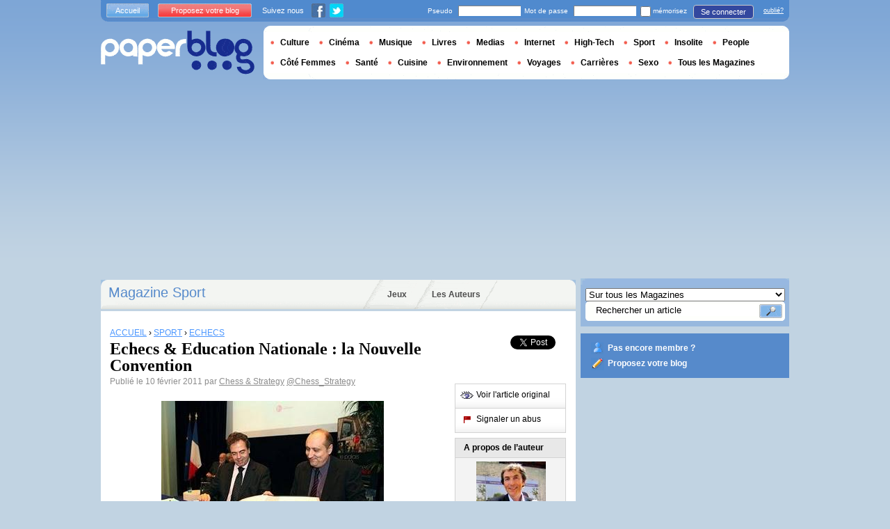

--- FILE ---
content_type: text/html; charset=utf-8
request_url: https://www.paperblog.fr/4143066/echecs-education-nationale-la-nouvelle-convention/
body_size: 10038
content:


<!DOCTYPE html PUBLIC "-//W3C//DTD XHTML 1.0 Strict//EN" "http://www.w3.org/TR/xhtml1/DTD/xhtml1-strict.dtd">

<html xmlns="http://www.w3.org/1999/xhtml" xmlns:fb="http://www.facebook.com/2008/fbml" xml:lang="fr" lang="fr">

 <head prefix="og: http://ogp.me/ns#">
  <title>Echecs & Education Nationale : la Nouvelle Convention - Paperblog</title>
  <meta http-equiv="content-type" content="text/html; charset=utf-8" />
  <meta http-equiv="keywords" lang="fr" content="echecs, education, nationale, nouvelle, convention, Echecs &amp; Education Nationale : la Nouvelle Convention" /> 
  <meta name="description" lang="fr" content="Comme nous vous l&#39;annoncions le 31 Janvier dernier, une convention entre l&#39;Education Nationale et la FFE a été signée pour favoriser la pratique des échecs à l&#39;Ecole." /> 
  <meta name="identifier-url" content="http://www.paperblog.fr"/>
  <meta name="verify-v1" content="eqYKf+2Iar8WOYk6PUfgYrfDTHC75B4xKQL4IWG6zwc=" />
  <meta name="verify-v1" content="2O5eEE6uyRLjrXvkAJLW0WY/UmxGl1skIgK83G2od2w=" />
  <meta name="msvalidate.01" content="732A642D5B2140DC803311EFE77B978D" />
  <meta name="y_key" content="e3ca8ae36de03da9"/>
  <meta name="p:domain_verify" content="9cd9ee8660de536e21641143dfc3bc39"/>
  <link rel="shortcut icon" href="https://media3.paperblog.fr/assets/htdocs/favicon.ico" /> 
  
  <link href="https://media.paperblog.fr/css/fr.rcbbe28dbe6b5cbebc3bc257a1f709280.css" rel="stylesheet" type="text/css" />
  <!--[if ie 6]><link href="https://media.paperblog.fr/css/ie.ree9ccf63538f0bded55d77ee5ee85e74.css" rel="stylesheet" type="text/css" /><![endif]-->
  
  

<!--[if !IE]>-->
<link href="https://media.paperblog.fr/css/mobile.re974143180f19344bc39a471c5b4d9b1.css" rel="stylesheet" type="text/css" media="only screen and (max-device-width: 599px)" />
<meta name="viewport" content="width=device-width" />
<!--<![endif]-->

  
  
  <link href="https://media.paperblog.fr/css/featherlight.rc8493c0327d43a40bc42f84ffd5ec981.css" rel="stylesheet" type="text/css" media="only screen and (min-width: 600px)" />
  <style type="text/css">
    div.popin_share {
      position: absolute;
      float: left;
      padding-left: 20px;
      padding-top: 20px;
      
    }
    img.social-inline {display: inline; margin-right: 4px;}
    </style>

  

<script async="" type="text/javascript" src="https://securepubads.g.doubleclick.net/tag/js/gpt.js"></script>
<script>
var optidigitalQueue = optidigitalQueue || {};
optidigitalQueue.cmd = optidigitalQueue.cmd || [];
</script>
<script type='text/javascript' id='optidigital-ad-init' async data-config='{"adUnit": "/1035235/od.fr.paperblog.com/article"}' src='//scripts.opti-digital.com/tags/?site=paperblog'></script>


  
 
  
 <link rel="canonical" href="https://www.paperblog.fr/4143066/echecs-education-nationale-la-nouvelle-convention/" />
 
 <link rel="amphtml" href="https://www.paperblog.fr/4143066/echecs-education-nationale-la-nouvelle-convention/amp">
 
 <meta name="title" lang="fr" content="Echecs &amp; Education Nationale : la Nouvelle Convention" />
 <meta property="og:title" content="Echecs &amp; Education Nationale : la Nouvelle Convention - Paperblog"/>
 <meta property="og:description" content="Comme nous vous l&#39;annoncions le 31 Janvier dernier, une convention entre l&#39;Education Nationale et la FFE a été signée pour favoriser la pratique des échecs à l&#39;Ecole."/>
 <meta property="og:site_name" content="Paperblog"/>
 <meta property="og:type" content="article"/>

 <meta name="twitter:card" content="summary" />
 
 <meta name="twitter:site" content="@paperblog_fr" />
 
 <meta name="twitter:title" content="Echecs &amp; Education Nationale : la Nouvelle Convention - Paperblog" />
 <meta name="twitter:description" content="Comme nous vous l&#39;annoncions le 31 Janvier dernier, une convention entre l&#39;Education Nationale et la FFE a été signée pour favoriser la pratique des échecs à l&#39;Ecole." />
 <meta name="twitter:url" content="https://www.paperblog.fr/4143066/echecs-education-nationale-la-nouvelle-convention/" />

 
 <meta property="fb:app_id" content="49768484575">
 
 
 
 
 
  
  
   <link rel="image_src" href="https://media.paperblog.fr/i/414/4143066/echecs-education-nationale-nouvelle-conventio-T-QkZO4b.jpeg" />
   <meta property="og:image" content="https://media.paperblog.fr/i/414/4143066/echecs-education-nationale-nouvelle-conventio-T-QkZO4b.jpeg"/>
   <meta name="twitter:image" content="https://media.paperblog.fr/i/414/4143066/echecs-education-nationale-nouvelle-conventio-T-QkZO4b.jpeg" />
   
  
  
 
 




  
  <style type="text/css">
  @media only screen and (min-device-width: 600px) {
    #main {
      padding-top: 400px;
    }
  }
  </style>
  

  
 </head>
 <body>
  <div id="social_box_fb">
</div>
<div id="social_box_tw">
  <a class="twitter-timeline" href="https://twitter.com/paperblog_fr" data-widget-id="246234369038106624" width="300" height="300">Tweets by @paperblog_fr</a>
</div>

  
  

  


  
  
  
  
  <script type="text/javascript" src="https://ads.ayads.co/ajs.php?zid=102"></script>
  
  
  

  
  
  <div id="main">
   <div id="content" class="article-page">
    <div class="main-content">
     

     <h2 class="main-content-title">
 
  
   
   
    <a href="/sport/">Magazine Sport</a>
   
   
  
 
</h2>
     <ul id="main-navigation">
      
       <li class="menu-jeux"><a href="/jeux/">Jeux</a></li>
       <li class="menu-large"><a href="/users/top/">Les Auteurs</a></li>
      
     </ul>
     

<div class="mobile-menu">
  <a href="/" class="mobile-menu-logo">
    <img src="https://media2.paperblog.fr/assets/images/logo-white-transparent.png" width="123" height="36" alt="Logo" />
  </a>
  <span class="social-button">
    <a href="https://www.facebook.com/sharer/sharer.php?u=http%3A%2F%2Fwww.paperblog.fr%2F4143066%2Fechecs-education-nationale-la-nouvelle-convention%2F" target="_blank"><img src="https://media3.paperblog.fr/assets/images/ico-fb-32x32.png" height="32" width="32" alt="Facebook"></a>
    <a href="https://twitter.com/share?url=http%3A%2F%2Fwww.paperblog.fr%2F4143066%2Fechecs-education-nationale-la-nouvelle-convention%2F" target="_blank"><img src="https://media2.paperblog.fr/assets/images/ico-tw-32x32.png" height="32" width="32" alt="Twitter"></a>
  </span>
</div>


     
 <div class="columns">
  
  <div class="article-holder">
   <div class="article">
    
    <div class="article-title">
     


<div class="desktop-hide visible-mobile">
 <p>
  <em><a href="/accounts/inscription/blogger/">Les articles de votre blog ici ? Inscrivez votre blog !</a></em>
 </p>
 <br />
</div>


     
     
     
<div itemscope itemtype="https://schema.org/BreadcrumbList"><div class="breadcrumbs" itemscope itemprop="itemListElement" itemtype="https://schema.org/ListItem"><a href="/" itemprop="item"><span itemprop="name">ACCUEIL</span></a><meta itemprop="position" content="1" /><span class="bread_gt">&nbsp;›&nbsp;</span></div><div class="breadcrumbs" itemscope itemprop="itemListElement" itemtype="https://schema.org/ListItem"><a href="/sport/" itemprop="item"><span itemprop="name">SPORT</span></a><meta itemprop="position" content="2" /><span class="bread_gt">&nbsp;›&nbsp;</span></div><div class="breadcrumbs" itemscope itemprop="itemListElement" itemtype="https://schema.org/ListItem"><a href="/echecs/" itemprop="item"><span itemprop="name">ÉCHECS</span></a><meta itemprop="position" content="3" /></div></div>

     
     
     <h1>Echecs & Education Nationale : la Nouvelle Convention</h1>
     <em>
       



Publié le 10 février 2011 par <a href="/users/phil300/"> Chess &amp; Strategy</a>




<a href="https://twitter.com/Chess_Strategy">@Chess_Strategy</a>

     </em>
    </div>
    
      
       <div class="desktop-hide mobile-ads">
        
<div id='optidigital-adslot-Mobile_Top' style='display:none;' class="Mobile_Top"></div>


       </div>
      
    

    
    <div class="article-content">
      
      
     
	    

      
      <p><img src="//media.paperblog.fr/i/414/4143066/echecs-education-nationale-nouvelle-conventio-L-ISCqbT.jpeg" alt="Echecs & Ecole : Luc Chatel et Jean-Claude Moingt © Philippe Devernay/MENJVA" border="0" title="Echecs & Ecole : Luc Chatel et Jean-Claude Moingt © Philippe Devernay/MENJVA" />



</p><p> <strong> Comme nous vous l'annoncions le 31 Janvier dernier, une convention entre l'Education Nationale et la <strong>FFE</strong> a &#233;t&#233; sign&#233;e pour favoriser la pratique des &#233;checs &#224; l'Ecole.  </strong> </p>




<center> 



<br />
<br /><span><em> More than this - <a href="http://astore.amazon.fr/chestr-21/detail/B000006YO2" target="_blank" target="_blank"  rel="nofollow" >Bryan Ferry</a></em></span> 


</center>

<p> <em> Ci-contre, Luc Chatel, le Ministre de l'Education Nationale, et Jean-Claude Moingt, lors de la signature de la convention <span> &#169; Philippe Devernay/MENJVA </span></em></p>

 



<p>La nouvelle convention entre l'Education Nationale et la FFE, sign&#233;e le 31 janvier par Luc Chatel, Ministre de l'Education Nationale, de la Jeunesse et de la vie associative, et le Pr&#233;sident de la FFE, Jean-Claude Moingt rappelle en pr&#233;ambule : </p>

<ul>
<li> que le jeu d'&#233;checs constitue un compl&#233;ment l&#233;gitime et pertinent aux activit&#233;s &#233;ducatives propos&#233;es par l'Ecole. </li>
<li> que de nombreuses exp&#233;riences men&#233;es en acad&#233;mie ont permis de mettre en oeuvre des projets de qualit&#233; comme &#224; Cr&#233;teil dans le Val de Marne  par exemple</li>
<li> que ces initiatives ont permis de d&#233;velopper des pratiques et des outils permettant l'exploitation du jeu d'&#233;checs dans un cadre solaire ou p&#233;riscolaire</li>


   </ul>



<p><strong>Le commentaire de notre ami J&#233;r&#244;me Maufras, D&#233;l&#233;gu&#233; au d&#233;veloppement &#224; la FFE </strong>: La FFE n&#8217;a eu aucun mal &#224; renouveler la convention tant les r&#233;sultats sur le terrain ont stup&#233;fait les acteurs de l&#8217;Education Nationale : des subventions CNDS tripl&#233;es en 5 ans, une mission &#171; jeux de l&#8217;esprit &#187; cr&#233;&#233;e dans l&#8217;Acad&#233;mie de Cr&#233;teil, une convention instituant des cours d&#8217;&#233;checs &#224; l&#8217;&#233;cole en <strong>Corse</strong>. Le bilan est flatteur.  </p>

<p>Nouvelle &#233;tape, une reconnaissance publique. Luc Chatel, devant un parterre de Recteurs, d&#8217;Inspecteurs g&#233;n&#233;raux et en pr&#233;sence de Mme Claudie Haigner&#233;, pr&#233;sidente d&#8217;Universcience et h&#244;te de la manifestation, a prononc&#233; un long discours dans lequel il a fait la part belle &#224; notre jeu : il encourage ainsi la &#171; multiplication &#187; des activit&#233;s &#233;chiqu&#233;ennes &#224; l&#8217;&#233;cole et a fait remarquer que les pays en pointe dans les &#233;valuations internationales (les fameuses &#233;valuations PISA) &#233;taient des pays o&#249; on jouait en classe, comme la Finlande, ou Singapour, dont il revenait &#224; peine avec Jean-Michel Blanquer. En un mot, M.Le Ministre a clairement ouvert la porte au jeu d&#8217;&#233;checs &#224; l&#8217;&#233;cole.  </p>

<p>Un &#171; d&#233;fi que nous allons relever &#187; a r&#233;pondu Jean-Claude Moingt dans un discours tr&#232;s remarqu&#233;, rappelant toutefois &#224; M. Le Ministre que la FFE pourrait s&#8217;engager encore plus pleinement si le statut de f&#233;d&#233;ration d&#233;l&#233;gataire lui &#233;tait accord&#233;. Et Luc Chatel d&#8217;opiner du chef&#8230; Gageons que notre pr&#233;sident f&#233;d&#233;ral aura &#233;t&#233; entendu ! Quoi qu&#8217;il en soit, les journalistes ont ensuite manifest&#233; un grand int&#233;r&#234;t pour notre discipline et il se murmure que des &#233;quipes de t&#233;l&#233;vision nationales cherchaient &#224; faire un reportage sur les &#233;checs &#224; l&#8217;&#233;cole. A n&#8217;en pas douter, un beau jour pour les &#233;checs fran&#231;ais. </p>

<p>Pour en savoir plus : Luc Chatel lance son plan sciences</p>
  
      
      
      
      
      
	   
	  </div>
	  
	  <br />
    
    
    
    
    
    <div class="hidden-mobile">
      
<div style='display:none;' class="Content_1"></div>


    </div>
    
    

    
    
    <div class="desktop-hide mobile-ads">

  <div style='display:none;' class="Mobile_Pos1"></div>

</div>

    
    
    

    <iframe id="facebookLike" src="//www.facebook.com/plugins/like.php?href=https://www.paperblog.fr/4143066/echecs-education-nationale-la-nouvelle-convention/&amp;layout=standard&amp;show_faces=false&amp;width=467&amp;action=like&amp;font=arial&amp;colorscheme=light&amp;height=30" scrolling="no" frameborder="0" style="" allowTransparency="true"></iframe>

    

    
    
    

    

    

    
     

    

	  
   </div>
   
   <div class="article-content goto-home">
     <a href="/">
       Retour à La Une de <img src="https://media3.paperblog.fr/assets/images/logo-white.png" alt="Logo Paperblog" title="Paperblog" width="142" height="40"/>
     </a>
   </div>
   
   
    <div class="fb-comments" data-href="https://www.paperblog.fr/4143066/echecs-education-nationale-la-nouvelle-convention/" data-num-posts="4" data-width="467"></div>
   



   <style>
  .magazine-last-articles ul div.img-thumb {
    overflow: hidden;
    width:175px;
    height:130px;
    float: left;
    margin: 3px 13px 0 0;
  }
  .magazine-last-articles ul div.img-thumb a img {
    -moz-transition: all 0.6s ease-in-out;
    -webkit-transition: all 0.6s ease-in-out;
    -o-transition: all 0.6s ease-in-out;
    -ms-transition: all 0.6s ease-in-out;
    transition: all 0.6s ease-in-out;
  }
.magazine-last-articles ul div.img-thumb a img:hover {
    -moz-transform: scale(1.3) rotate(5deg);
    -webkit-transform: scale(1.3) rotate(5deg);
    -o-transform: scale(1.3) rotate(5deg);
    -ms-transform: scale(1.3) rotate(5deg);
    transform: scale(1.3) rotate(5deg);
  }
</style>
   
    

   

   
     
   
   <div id="comments" class="last-comments">
    
      
      
    
    
    
    
    <!-- Facebook Comments from Comments Box social plugin -->
    

    
    
    
   </div>

   
   

  </div>

  <div class="small-column">
   
    
     
    
   
   <div style="margin-top: 10px; margin-bottom: 5px; padding-left: 5px; padding-right: 0px; min-height: 60px;">
      <iframe src="//www.facebook.com/plugins/like.php?app_id=49768484575&amp;href=https://www.paperblog.fr/4143066/echecs-education-nationale-la-nouvelle-convention/&amp;send=false&amp;layout=box_count&amp;width=65&amp;show_faces=false&amp;action=like&amp;colorscheme=light&amp;font&amp;height=65" scrolling="no" frameborder="0" style="border:none; overflow:hidden; width:65px; height:65px; float:left;margin-left: 5px;margin-right: 5px;" allowTransparency="true"></iframe>

      <a href="//twitter.com/share" class="twitter-share-button" data-count="vertical" data-lang="fr">Tweet</a>
    </div>
   <div class="petit-menu">
    
    
	   
	    <div class="petit-menu-row">
	     
	     
        
        <a target="_blank" class="original" href="http://www.chess-and-strategy.com/2011/02/echecs-education-nationale-la-nouvelle.html">
        
        <span>Voir l'article original</span>
        </a>
	      
	     
	    </div>
	   
	  
	  
	  
    
    <div class="petit-menu-row">
 	   
	    <a rel="nofollow" class="warn" href="/articles/4143066/warn/">
	     <span>Signaler un abus</span>
	    </a>
	   
	  </div>
	  
   </div>
   
	 <div class="par">
	  
	   
	    <div class="par-top">
	     <h3 class="par-title">A propos de l’auteur</h3>
         
          <a href="/users/phil300/">
  	      
  	       
   	        <img src="https://media4.paperblog.fr/images/members/phil300-132x168.jpg" class="par-photo-big" alt="" data-pin-no-hover="true" />
           
          
          </a>
         
        <br />
        <p class="par-center">
          
          <a href="/users/phil300/" class="par-title-lnk par-bolder"> Chess &amp; Strategy</a>
          
          
          
	         <strong class="par-points-big" id="vote-user">4330240<span> partages</span></strong>
	        
          
          
          <a href="/users/phil300/" class="par-title-lnk par-bolder">Voir son profil</a><br />
          

          <a href="/r/f/4888/" class="par-title-lnk par-bolder" target="_blank">Voir son blog</a>
          
        </p>
        <p class="par-center user-network">
          
          <a href="/r/u/phil300/facebook/"><img src="https://media.paperblog.fr/assets/images/ico-fb.gif" height="20" width="20"></a>
          
          
          <a href="/r/u/phil300/twitter/"><img src="https://media4.paperblog.fr/assets/images/ico-twitter.gif" height="20" width="20"></a>
          
        </p>
	     </div>
	    
	   
	   
     
	   
	  </div>
	  
    <div class="small-column-banner" id="sticky">
     


 

<div style='display:none;' class="HalfpageAd_3"></div>




    </div>
    
    
     
    
      <div class="par">
       <div class="par-top">
        <h3 class="par-title">Dossiers Paperblog</h3>
        <ul> 
          
          
           
            <li> 
             <p><a class="portal_link" href="/dossier/sites/ffe/">FFE</a></p>
             <a href="/dossier/sites/"><em>Sites</em></a> 
            </li>
           
           
           
          
           
            <li> 
             <p><a class="portal_link" href="/dossier/personnalites-politiques/luc-chatel/">Luc Chatel</a></p>
             <a href="/dossier/personnalites-politiques/"><em>Personnalités politiques</em></a> 
            </li>
           
           
           
          
           
            <li> 
             <p><a class="portal_link" href="/dossier/sportifs/jean-claude-moingt/">Jean-Claude Moingt</a></p>
             <a href="/dossier/sportifs/"><em>Sportifs</em></a> 
            </li>
           
           
           
          
           
            <li> 
             <p><a class="portal_link" href="/dossier/monde/singapour/">Singapour</a></p>
             <a href="/dossier/monde/"><em>Monde</em></a> 
            </li>
           
           
           
          
           
            <li> 
             <p><a class="portal_link" href="/dossier/Voyage/corse/">Corse</a></p>
             <a href="/dossier/Voyage/"><em>Voyage</em></a> 
            </li>
           
           
           
          
           
            <li> 
             <p><a class="portal_link" href="/dossier/acteurs/bryan-ferry/">Bryan Ferry</a></p>
             <a href="/dossier/acteurs/"><em>Acteurs</em></a> 
            </li>
           
           
           
         
        </ul>
       </div> 
      </div>
      
    
    
    
     
    
     <div class="par">
      <div class="par-top">
  	    <h3 class="par-title">Magazines</h3>
  	    <ul> 
          
            <li> 
             
             <p><a class="portal_link" href="/sport/">Sport</a></p>
             
            </li>
          
            <li> 
             
             <p><a class="portal_link" href="/echecs/">Échecs</a></p>
             
            </li>
          
        </ul>
  	   </div> 
      </div>
      
    
    
    
    
    <div class="small-column-banner">
     

    </div>
   </div>
  </div>
  
    



<!-- /1035235/Footer-FR-AD6 -->
<div id='div-gpt-ad-1586190779753-0' style='width: 1px; height: 1px;'>
  <script>
    googletag.cmd.push(function() { googletag.display('div-gpt-ad-1586190779753-0'); });
  </script>
</div>



  

     
 
 

    </div>
    <div class="side-bar">
     <div class="search-box">
     
      <form action="/recherche/">
       <div>
        <select name="where">
         <option selected="selected" value="magazine">Sur tous les Magazines</option>
         <option value="users">Parmi les utilisateurs</option>
        </select>
        <div class="search-holder">
         <span><input type="text" name="query" value="Rechercher un article" onfocus="this.value = '';" title="Rechercher un article"/></span>
         <em><input type="submit" value="" class="btn-search" /></em>
        </div>
       </div>
      </form>
     
     </div>
     
      <div class="support-box" style="margin-top:10px;background:#568acb">
       <ul style="padding:10px 15px;width:223px;overflow:hidden">
        
         <li class="support-box-img1">
          <a href="/accounts/inscription/" style="font:bold 12px/22px Arial,Helvetica,sans-serif;color:#fff;white-space:nowrap;margin-left:5px">Pas encore membre ?</a>
         </li>
        
        <li class="support-box-img3">
         <a href="/accounts/inscription/blogger/" style="font:bold 12px/22px Arial,Helvetica,sans-serif;color:#fff;white-space:nowrap;margin-left:5px">Proposez votre blog</a>
        </li>
       </ul>
      </div>
     
     <div class="side-banner">
      
       

 
  
  
  <div style='display:none;' class="HalfpageAd_1"></div>
  
 
 


      
     </div>
     
 
     
 
  


 


 
 


  

 


  
 


 


 


 <div class="char-box">
  <div class="top-members-placeholder">
    <div class="top-members-separator"></div>
  </div>
  
   
    <h3>LA COMMUNAUTÉ SPORT</h3>
   
  
  <div class="top-members">
   <div class="top-members-container">
    <div class="autors">
     
     <strong><a href="/users/romy21/">L’AUTEUR DU JOUR</a></strong>
     
     
      <a href="/users/romy21/"><img src="https://media2.paperblog.fr/images/members/romy21-100x130.jpg" alt="" /></a>
     
     <a href="/users/romy21/"><span> Romy21</span></a><br />
     <a href="/users/romy21/" class="lnk-more">Tout sur l'auteur</a>
    </div>
    <div class="members-rate">
     
     <strong><a href="#">TOP MEMBRES</a></strong>
     
      <ul>
 	    
       <li>
	      
	       <div class="top-member-photo"></div>	
	      
        
        <a href="https://sexo.paperblog.fr/users/sportbeauties/">sportif</a><br />
        
        
        <em>3835553 pt</em>
        
	      
	     </li>
	    
       <li>
	      
	       
	        <img src="https://media2.paperblog.fr/images/members/etvsport-31x31.jpg" alt="" width="31" height="31"/>
	       
	      
        
        <a href="/users/etvsport/">etvsport</a><br />
        
        
        <em>3150449 pt</em>
        
	      
	     </li>
	    
       <li>
	      
	       
	        <img src="https://media3.paperblog.fr/images/members/kidxo41-31x31.jpg" alt="" width="31" height="31"/>
	       
	      
        
        <a href="/users/kidxo41/">kidxo41</a><br />
        
        
        <em>2743188 pt</em>
        
	      
	     </li>
	    
       <li>
	      
	       
	        <img src="https://media3.paperblog.fr/images/members/phil300-31x31.jpg" alt="" width="31" height="31"/>
	       
	      
        
        <a href="/users/phil300/">Chess &amp; Strategy</a><br />
        
        
        <em>2685208 pt</em>
        
	      
	     </li>
	    
     </ul>
     <a href="/accounts/inscription/" class="lnk-more">Devenez membre</a>
    </div>
   </div>
  </div>
  
 </div>


 
 <div class="side-google-banner">
  


 

<div style='display:none;' class="HalfpageAd_2"></div>



 
 </div>
 
  

 

 
 


 

 


<div class="black-box">
 <h3>LES JEUX SUR PAPERBLOG.FR</h3>
 <ul class="links">
  
   <li class="genre-tab-1 active"><a href="/jeux/arcade/">Arcade</a></li>	
  
   <li class="genre-tab-2 "><a href="/jeux/casino/">Casino</a></li>	
  
   <li class="genre-tab-3 "><a href="/jeux/reflexion/">Réflexion</a></li>	
  
 </ul>
 <ul class="games">
  
   <li>
	  <a class="title" href="/jeux/jeu-briques/">
	   
      <img class="game_thumb" src="https://media.paperblog.fr/screenshots/tetris-49x49.png" alt="Jouez" width="49" height="49" />
     
     <strong>Jeu de briques</strong><br />
    </a>
    <em>Ce jeu de briques a été conçu en 1985 par Alexei......</em>
    <a href="/jeux/jeu-briques/">Jouez</a>
   </li>
  
   <li>
	  <a class="title" href="/jeux/jeu-snake/">
	   
      <img class="game_thumb" src="https://media4.paperblog.fr/screenshots/snake-49x49.png" alt="Jouez" width="49" height="49" />
     
     <strong>Snake</strong><br />
    </a>
    <em>Snake, de l&#39;anglais signifiant « serpent », est......</em>
    <a href="/jeux/jeu-snake/">Jouez</a>
   </li>
  
   <li>
	  <a class="title" href="/jeux/jeu-pacman/">
	   
      <img class="game_thumb" src="https://media2.paperblog.fr/screenshots/pacman-49x49.png" alt="Jouez" width="49" height="49" />
     
     <strong>Pacman</strong><br />
    </a>
    <em>Pac-Man est un jeu vidéo créé en 1979 par le......</em>
    <a href="/jeux/jeu-pacman/">Jouez</a>
   </li>
  
   <li>
	  <a class="title" href="/jeux/jeu-bubble/">
	   
      <img class="game_thumb" src="https://media4.paperblog.fr/screenshots/puzzlebubble-49x49.png" alt="Jouez" width="49" height="49" />
     
     <strong>Bubble</strong><br />
    </a>
    <em>Puzzle Bobble aussi appelée Bust-a-Move en......</em>
    <a href="/jeux/jeu-bubble/">Jouez</a>
   </li>
  
 </ul>
 <a href="/jeux/" class="lnk-more">Découvrir l'espace Jeux </a>
</div>


 
 <div class="side-google-banner">
  <div style='display:none;' class="HalfpageAd_4"></div>
 </div>
 

    </div>
   </div>
   <div id="header">
    
     
      <div class="login-box">
       <div class="left-buttons">
        <a href="/" class="btn-blue">Accueil</a>
        <a href="/accounts/inscription/blogger/" class="btn-red">Proposez votre blog</a>
        
        


<span class="social">Suivez nous</span>

<span class="social_img">
  <a class="fb_box" href="https://www.facebook.com/paperblog.fr"><img src="https://media.paperblog.fr/assets/images/ico-fb.gif" height="20" width="20"></a>
  <a class="tw_box" href="https://twitter.com/paperblog_fr"><img src="https://media4.paperblog.fr/assets/images/ico-twitter.gif" height="20" width="20"></a>
</span>


        
       </div>
       

 <form action="/accounts/login/" method="post">
  <div>
   <fieldset class="inp-text">
    <span>Pseudo</span>
    <input type="text" name="username" />
   </fieldset>
   <fieldset class="inp-text">
    <span>Mot de passe</span>
    <input type="password" name="password" />
   </fieldset>
   <label>
    <input type="checkbox" name="memorize" />
    <span>mémorisez</span>
   </label>
   <fieldset class="btn-login">
    <input type="hidden" name="next" value="/4143066/echecs-education-nationale-la-nouvelle-convention/" />
   	<button type="submit">Se connecter</button>
   </fieldset>
   <a href="/users/password_reset/">oublié?</a>
  </div>
 </form>

      </div>
     
    <div class="row">
     <a href="/" class="logo">Paperblog</a>
     
      
      <div class="header-menu-holder">
       <ul id="header-menu">
        <li><a href="/culture/">Culture</a>
        
        </li>
        <li><a href="/cinema/">Cinéma</a></li>
        <li><a href="/musique/">Musique</a></li>
        <li><a href="/livres/">Livres</a></li>
        <li><a href="/medias/">Medias</a>
          
        </li>
        <li><a href="/internet/">Internet</a>
          
        </li>
        <li><a href="/high-tech/">High-Tech</a>
          
        </li>
         <li><a href="/sport/">Sport</a></li>
        <li><a href="/insolite/">Insolite</a>
          
        </li>
         <li><a href="/people/">People</a></li>
         <li><a href="/femmes/">Côté Femmes</a>
          
        </li>
        <li><a href="/sante/">Santé</a></li>
        <li><a href="/cuisine/">Cuisine</a>
          
        </li>
        <li><a href="/environnement/">Environnement</a>
          
        </li>
         <li><a href="/voyages/">Voyages</a></li>
        <li><a href="/carrieres/">Carrières</a>
          
        </li>
        <li><a href="/sexo/">Sexo</a>
          
        </li>
        <li><a href="/magazines/">Tous les Magazines</a>
          
        </li>
       </ul> 
     </div>
     
    
    </div>
    <div class="row">
     <div class="header-banner">
      
       

 
 
 <div style='display:none;' class="Billboard_1"></div>
 



      
     </div>
     
      
     
    </div>
   
  </div>
  

<div class="desktop-hide mobile-ads">

    <div style='display:none;' class="Mobile_Bottom"></div>

</div>



  
  <div id="footer">
   
    <div class="footer-google-box-large hidden-mobile" style="background: #B0C8DF; padding: 8px; margin: 6px 0 7px 0;">
     


 

<div style='display:none;' class="Content_Bottom"></div>




    </div>
    <div class="footer-link-holder">
     <div class="footer-link-holder-bottom-bg">
      <ul>
       <li>
         <ul>
          <li><a href="/">Accueil</a></li>
          <li><a href="/contact/">Contact</a></li>
          <li class="hidden-mobile"><a href="https://www.paperblog.fr/pages/recrutement/">Recrutement</a></li>
         </ul>
        </li>         
        <li>
         <ul>
          <li class="hidden-mobile"><a href="https://www.paperblog.fr/pages/presentation/">Présentation</a></li>
          <li><a href="https://www.paperblog.fr/pages/conditions-generales-d-utilisation/">Conditions Générales</a></li>
          <li><a href="https://www.paperblog.fr/pages/mentions-legales/">Mentions Légales</a></li>
         </ul>
        </li>         
        <li class="hidden-mobile">
         <ul>
          <li><a href="/pages/revue-de-presse/">Revue de Presse</a></li>
          <li><a href="https://www.paperblog.fr/pages/faq/">F.A.Q.</a></li>
         </ul>
        </li>         
        <li class="hidden-mobile">
         <ul>
          <li><a href="https://www.paperblog.fr/pages/promotion/">Promouvoir Paperblog</a></li>
          <li><a href="/accounts/inscription/blogger/">Proposez votre blog</a></li>
          
         </ul>
        </li>
       </ul>
       <div class="footer-logo"><a href="/">Paperblog</a></div>
      </div>
     </div>
    
   </div>
  </div>
  <div id="fb-root"></div>
  <script>(function(d, s, id) {
    var js, fjs = d.getElementsByTagName(s)[0];
    if (d.getElementById(id)) return;
    js = d.createElement(s); js.id = id;
    js.setAttribute('async', 'true');
    js.src = "//connect.facebook.net/fr_FR/all.js#xfbml=1&appId=49768484575";
    fjs.parentNode.insertBefore(js, fjs);
  }(document, 'script', 'facebook-jssdk'));
  </script>
  <script>!function(d,s,id){var js,fjs=d.getElementsByTagName(s)[0];if(!d.getElementById(id)){js=d.createElement(s);js.id=id;js.src="//platform.twitter.com/widgets.js";fjs.parentNode.insertBefore(js,fjs);}}(document,"script","twitter-wjs");</script>
  <script type="text/javascript">
  window.___gcfg = {lang: 'fr'};

  (function() {
    var po = document.createElement('script'); po.type = 'text/javascript'; po.async = true;
    po.src = 'https://apis.google.com/js/platform.js';
    var s = document.getElementsByTagName('script')[0]; s.parentNode.insertBefore(po, s);
  })();
  </script>
  
 
   <script   type="text/javascript" src="https://media.paperblog.fr/js/application.r7f6a8ee8823b5fc9141329d9a3f055d1.js" charset="utf-8"></script>
   <!--[if ie 6]><script   type="text/javascript" src="https://media.paperblog.fr/js/ie.ra10e98df4de735c353e66b698c8e7ee3.js" charset="utf-8"></script><![endif]-->
  
 <script   type="text/javascript" src="https://media.paperblog.fr/js/facebook.r4dfee437a7588faffbcddc1aa6d1387e.js" charset="utf-8"></script>
  
 <script   type="text/javascript" src="https://media.paperblog.fr/js/featherlight.r14cab0b1e30a1ed145a94b04f0e14d8a.js" charset="utf-8"></script>
 
 
 


 
<!-- /1035235/FR-stantard-outofpage -->
<div id='div-gpt-ad-1586190849914-0' style='width: 1px; height: 1px;'>
  <script>
    googletag.cmd.push(function() { googletag.display('div-gpt-ad-1586190849914-0'); });
  </script>
</div>



 
 
 <script type="text/javascript">
  $(document).ready(function() {
    if (jQuery.browser.safari && document.readyState != "complete") {
      setTimeout(arguments.callee, 100);
      return;
    }
    $(".article-content img").each(function() {
      if($(this).width() < 133 || $(this).height() < 133) {
        $(this).css('display', 'inline');
      }
      if( $(this).width() > 200 ) {
        $(this).css('text-align', 'center');
        $(this).css('margin-left', 'auto');
        $(this).css('margin-right', 'auto');
      }
    });
    

    // Images pop-in
    var big_pictures = {
    
    };
    $(".article-content img").click(function () {
      var img_src = $(this).attr('src');
      var splited = img_src.split(new RegExp("\/i\/", "g"));
      var root_url = splited[0]
      var pict_index = '/i/' + splited[1]
      var new_pict = big_pictures[pict_index];
      if (new_pict === undefined) {
        var new_url = img_src;
      } else {
        var new_url = root_url + new_pict;  
      }
      var content = '';
      content = content + '<div class="popin_box">';
      content = content + '<img src="' + new_url +'" data-pin-no-hover="true" class="social-inline">';
      content = content + '</div>';

      var share = '';
      share = share + '<div class="popin_share">';
      share = share + '<a href="//www.pinterest.com/pin/create/button/?url=https://www.paperblog.fr/4143066/echecs\u002Deducation\u002Dnationale\u002Dla\u002Dnouvelle\u002Dconvention/&media='+new_url+'&description=Echecs &amp; Education Nationale : la Nouvelle Convention" data-pin-do="buttonBookmark" target="_blank">';
      share = share + '<img src="https://media2.paperblog.fr/assets/images/ico-pin-32x32.png" class="social-inline" height="32" width="32" /></a>';
      share = share + '<a href="http://www.facebook.com/sharer/sharer.php?u=https%3A%2F%2Fwww.paperblog.fr%2F4143066%2Fechecs-education-nationale-la-nouvelle-convention%2F" target="_blank"><img src="https://media3.paperblog.fr/assets/images/ico-fb-32x32.png" height="32" width="32" alt="Facebook" class="social-inline"></a>';
      share = share + '<a href="http://twitter.com/share?url=https%3A%2F%2Fwww.paperblog.fr%2F4143066%2Fechecs-education-nationale-la-nouvelle-convention%2F" target="_blank"><img src="https://media2.paperblog.fr/assets/images/ico-tw-32x32.png" height="32" width="32" alt="Twitter" class="social-inline"></a>';
      share = share + '</div>';
      
      $.featherlight(content, {namespace:'imgpopup', type: {html: true}});
      $('.popin_box').prepend(share);
    });

    
    // Sticky
    window.has_sticky = window.has_sticky || false;
    if (window.has_sticky) {
      $(window).scroll(function (event) {
          var sticky = $('#sticky');
          var scroll = $(window).scrollTop();
          var element_position = sticky.offset();
          var article_height = $('.article-holder').height();
          var new_padding = scroll - (element_position.top - 10);
          if (new_padding > 0) {
              if (scroll < (article_height-500)){
                  sticky.css('padding-top', new_padding);
              }
          } else {
              if (parseInt(sticky.css('padding-top'), 10) !== 0) {
                  sticky.css('padding-top', 0);
              }
          }
      });
    }
    
  });
 </script>
 <script type="text/javascript">
  $(document).ready(function(){
    if (!isMobileDevice()) {
      $.getScript("//platform.twitter.com/widgets.js");
      
    }
    $('div.partners').css('cursor', 'pointer');
    $('div.partners').click(function(){
      window.location = $('div.partners p a:first').attr('href');
    });
    createFacebookContainter();
    
    // Alert a message when the AddThis API is ready
    //function addthisReady(evt) {
    //  $('.boxShareItem').css('display', 'block');
    //}

    // Listen for the ready event
    //addthis.addEventListener('addthis.ready', addthisReady);

    // Pushing the event to the app
    // FB.Event.subscribe('comment.create', function(response) {
    //   $.post("/forum/new-fb-comment/4143066/", response);
    // });
  });
 </script>
 



  


 <div class="fb-recommendations-bar" data-href="https://www.paperblog.fr/4143066/echecs-education-nationale-la-nouvelle-convention/" data-read-time="15" data-action="recommend" data-site="www.paperblog.fr"></div>









<!-- Please call pinit.js only once per page -->
<script type="text/javascript" async defer  data-pin-color="red" data-pin-height="28" data-pin-hover="true" src="//assets.pinterest.com/js/pinit.js"></script>

 <script defer src="https://static.cloudflareinsights.com/beacon.min.js/vcd15cbe7772f49c399c6a5babf22c1241717689176015" integrity="sha512-ZpsOmlRQV6y907TI0dKBHq9Md29nnaEIPlkf84rnaERnq6zvWvPUqr2ft8M1aS28oN72PdrCzSjY4U6VaAw1EQ==" data-cf-beacon='{"version":"2024.11.0","token":"9d805873ca6840438b01cb518c74ce28","r":1,"server_timing":{"name":{"cfCacheStatus":true,"cfEdge":true,"cfExtPri":true,"cfL4":true,"cfOrigin":true,"cfSpeedBrain":true},"location_startswith":null}}' crossorigin="anonymous"></script>
</body>
</html>


--- FILE ---
content_type: text/html; charset=utf-8
request_url: https://www.google.com/recaptcha/api2/aframe
body_size: 265
content:
<!DOCTYPE HTML><html><head><meta http-equiv="content-type" content="text/html; charset=UTF-8"></head><body><script nonce="uYeTdP6ubSnSbNtNlOxs9Q">/** Anti-fraud and anti-abuse applications only. See google.com/recaptcha */ try{var clients={'sodar':'https://pagead2.googlesyndication.com/pagead/sodar?'};window.addEventListener("message",function(a){try{if(a.source===window.parent){var b=JSON.parse(a.data);var c=clients[b['id']];if(c){var d=document.createElement('img');d.src=c+b['params']+'&rc='+(localStorage.getItem("rc::a")?sessionStorage.getItem("rc::b"):"");window.document.body.appendChild(d);sessionStorage.setItem("rc::e",parseInt(sessionStorage.getItem("rc::e")||0)+1);localStorage.setItem("rc::h",'1768667634746');}}}catch(b){}});window.parent.postMessage("_grecaptcha_ready", "*");}catch(b){}</script></body></html>

--- FILE ---
content_type: application/javascript; charset=utf-8
request_url: https://fundingchoicesmessages.google.com/f/AGSKWxVBxvH3bW6orjVxOSlU9HT3ed7ArkIiyefLYsScd6zDldBYjiY0Qy7_xeacHY46QBz3dfdjLWEsOEwMPXb037QoL9b9aG_SMiqpIeiGwAUWZmrBvhwrsiGy1xJJ5wC1TLozoo7ALnBJ9z4TfxGUa7RE24bxMs4cYLn8T_T-6juaAa5iKLXCYJopGP47/__doubleclick_ad./newaff/float/pb.min./popu.js/poker-ad.
body_size: -1291
content:
window['1102f545-ad7b-4522-bd21-4fb675449e86'] = true;